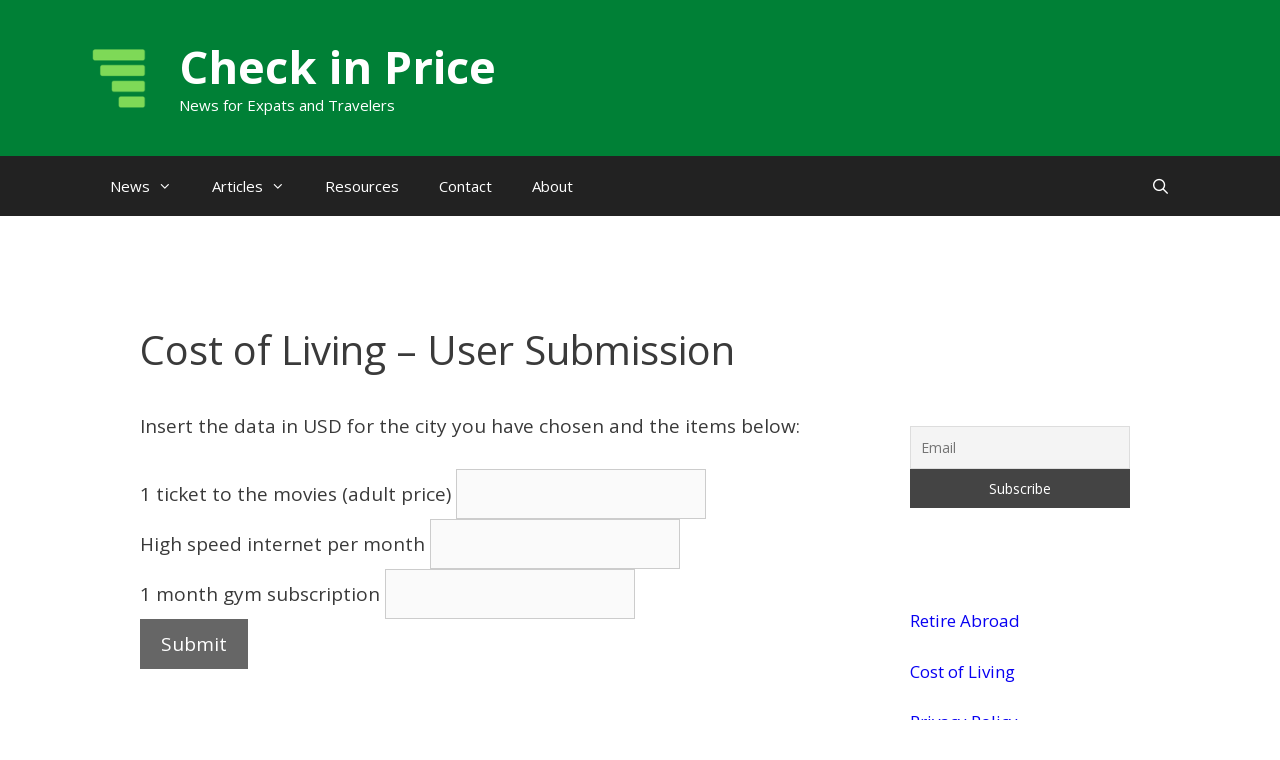

--- FILE ---
content_type: text/html; charset=UTF-8
request_url: https://checkinprice.com/cost-living-user-submission/?post_id=8010&cat=extras
body_size: 6636
content:
<!DOCTYPE html>
<html lang="en-US">
<head>
	<meta charset="UTF-8">
	<meta name='robots' content='index, follow, max-image-preview:large, max-snippet:-1, max-video-preview:-1' />
	
	<meta name="viewport" content="width=device-width, initial-scale=1">
	<!-- This site is optimized with the Yoast SEO plugin v26.7 - https://yoast.com/wordpress/plugins/seo/ -->
	<link media="all" href="https://checkinprice.com/wp-content/cache/autoptimize/css/autoptimize_8ba53980e9479fce294ecc5b296aac23.css" rel="stylesheet"><title>Cost of Living - User Submission - Check in Price</title>
	<link rel="canonical" href="https://checkinprice.com/cost-living-user-submission/" />
	<meta property="og:locale" content="en_US" />
	<meta property="og:type" content="article" />
	<meta property="og:title" content="Cost of Living - User Submission - Check in Price" />
	<meta property="og:description" content="Insert the data in USD for the city you have chosen and the items below: 1 ticket to the movies (adult price) High speed internet per month 1 month gym subscription" />
	<meta property="og:url" content="https://checkinprice.com/cost-living-user-submission/" />
	<meta property="og:site_name" content="Check in Price" />
	<meta property="article:modified_time" content="2018-09-09T16:19:17+00:00" />
	<meta property="og:image" content="https://checkinprice.com/wp-content/uploads/2018/05/feat2.png" />
	<meta property="og:image:width" content="150" />
	<meta property="og:image:height" content="30" />
	<meta property="og:image:type" content="image/png" />
	<meta name="twitter:card" content="summary_large_image" />
	<script type="application/ld+json" class="yoast-schema-graph">{"@context":"https://schema.org","@graph":[{"@type":"WebPage","@id":"https://checkinprice.com/cost-living-user-submission/","url":"https://checkinprice.com/cost-living-user-submission/","name":"Cost of Living - User Submission - Check in Price","isPartOf":{"@id":"https://checkinprice.com/#website"},"primaryImageOfPage":{"@id":"https://checkinprice.com/cost-living-user-submission/#primaryimage"},"image":{"@id":"https://checkinprice.com/cost-living-user-submission/#primaryimage"},"thumbnailUrl":"https://checkinprice.com/wp-content/uploads/2018/05/feat2.png","datePublished":"2018-02-15T14:41:04+00:00","dateModified":"2018-09-09T16:19:17+00:00","breadcrumb":{"@id":"https://checkinprice.com/cost-living-user-submission/#breadcrumb"},"inLanguage":"en-US","potentialAction":[{"@type":"ReadAction","target":["https://checkinprice.com/cost-living-user-submission/"]}]},{"@type":"ImageObject","inLanguage":"en-US","@id":"https://checkinprice.com/cost-living-user-submission/#primaryimage","url":"https://checkinprice.com/wp-content/uploads/2018/05/feat2.png","contentUrl":"https://checkinprice.com/wp-content/uploads/2018/05/feat2.png","width":150,"height":30},{"@type":"BreadcrumbList","@id":"https://checkinprice.com/cost-living-user-submission/#breadcrumb","itemListElement":[{"@type":"ListItem","position":1,"name":"Home","item":"https://checkinprice.com/"},{"@type":"ListItem","position":2,"name":"Cost of Living &#8211; User Submission"}]},{"@type":"WebSite","@id":"https://checkinprice.com/#website","url":"https://checkinprice.com/","name":"Check in Price","description":"News for Expats and Travelers","publisher":{"@id":"https://checkinprice.com/#organization"},"potentialAction":[{"@type":"SearchAction","target":{"@type":"EntryPoint","urlTemplate":"https://checkinprice.com/?s={search_term_string}"},"query-input":{"@type":"PropertyValueSpecification","valueRequired":true,"valueName":"search_term_string"}}],"inLanguage":"en-US"},{"@type":"Organization","@id":"https://checkinprice.com/#organization","name":"Check in Price","url":"https://checkinprice.com/","logo":{"@type":"ImageObject","inLanguage":"en-US","@id":"https://checkinprice.com/#/schema/logo/image/","url":"https://checkinprice.com/wp-content/uploads/2021/07/cropped-cropped-Blue-Icon-Construction-Logo-5-2.png","contentUrl":"https://checkinprice.com/wp-content/uploads/2021/07/cropped-cropped-Blue-Icon-Construction-Logo-5-2.png","width":77,"height":83,"caption":"Check in Price"},"image":{"@id":"https://checkinprice.com/#/schema/logo/image/"}}]}</script>
	<!-- / Yoast SEO plugin. -->


<link rel='dns-prefetch' href='//scripts.mediavine.com' />
<link rel='dns-prefetch' href='//www.googletagmanager.com' />
<link href='https://fonts.gstatic.com' crossorigin rel='preconnect' />
<link href='https://fonts.googleapis.com' crossorigin rel='preconnect' />
<link rel="alternate" type="application/rss+xml" title="Check in Price &raquo; Feed" href="https://checkinprice.com/feed/" />
<script>
window._wpemojiSettings = {"baseUrl":"https:\/\/s.w.org\/images\/core\/emoji\/16.0.1\/72x72\/","ext":".png","svgUrl":"https:\/\/s.w.org\/images\/core\/emoji\/16.0.1\/svg\/","svgExt":".svg","source":{"concatemoji":"https:\/\/checkinprice.com\/wp-includes\/js\/wp-emoji-release.min.js?ver=6.8.3"}};
/*! This file is auto-generated */
!function(s,n){var o,i,e;function c(e){try{var t={supportTests:e,timestamp:(new Date).valueOf()};sessionStorage.setItem(o,JSON.stringify(t))}catch(e){}}function p(e,t,n){e.clearRect(0,0,e.canvas.width,e.canvas.height),e.fillText(t,0,0);var t=new Uint32Array(e.getImageData(0,0,e.canvas.width,e.canvas.height).data),a=(e.clearRect(0,0,e.canvas.width,e.canvas.height),e.fillText(n,0,0),new Uint32Array(e.getImageData(0,0,e.canvas.width,e.canvas.height).data));return t.every(function(e,t){return e===a[t]})}function u(e,t){e.clearRect(0,0,e.canvas.width,e.canvas.height),e.fillText(t,0,0);for(var n=e.getImageData(16,16,1,1),a=0;a<n.data.length;a++)if(0!==n.data[a])return!1;return!0}function f(e,t,n,a){switch(t){case"flag":return n(e,"\ud83c\udff3\ufe0f\u200d\u26a7\ufe0f","\ud83c\udff3\ufe0f\u200b\u26a7\ufe0f")?!1:!n(e,"\ud83c\udde8\ud83c\uddf6","\ud83c\udde8\u200b\ud83c\uddf6")&&!n(e,"\ud83c\udff4\udb40\udc67\udb40\udc62\udb40\udc65\udb40\udc6e\udb40\udc67\udb40\udc7f","\ud83c\udff4\u200b\udb40\udc67\u200b\udb40\udc62\u200b\udb40\udc65\u200b\udb40\udc6e\u200b\udb40\udc67\u200b\udb40\udc7f");case"emoji":return!a(e,"\ud83e\udedf")}return!1}function g(e,t,n,a){var r="undefined"!=typeof WorkerGlobalScope&&self instanceof WorkerGlobalScope?new OffscreenCanvas(300,150):s.createElement("canvas"),o=r.getContext("2d",{willReadFrequently:!0}),i=(o.textBaseline="top",o.font="600 32px Arial",{});return e.forEach(function(e){i[e]=t(o,e,n,a)}),i}function t(e){var t=s.createElement("script");t.src=e,t.defer=!0,s.head.appendChild(t)}"undefined"!=typeof Promise&&(o="wpEmojiSettingsSupports",i=["flag","emoji"],n.supports={everything:!0,everythingExceptFlag:!0},e=new Promise(function(e){s.addEventListener("DOMContentLoaded",e,{once:!0})}),new Promise(function(t){var n=function(){try{var e=JSON.parse(sessionStorage.getItem(o));if("object"==typeof e&&"number"==typeof e.timestamp&&(new Date).valueOf()<e.timestamp+604800&&"object"==typeof e.supportTests)return e.supportTests}catch(e){}return null}();if(!n){if("undefined"!=typeof Worker&&"undefined"!=typeof OffscreenCanvas&&"undefined"!=typeof URL&&URL.createObjectURL&&"undefined"!=typeof Blob)try{var e="postMessage("+g.toString()+"("+[JSON.stringify(i),f.toString(),p.toString(),u.toString()].join(",")+"));",a=new Blob([e],{type:"text/javascript"}),r=new Worker(URL.createObjectURL(a),{name:"wpTestEmojiSupports"});return void(r.onmessage=function(e){c(n=e.data),r.terminate(),t(n)})}catch(e){}c(n=g(i,f,p,u))}t(n)}).then(function(e){for(var t in e)n.supports[t]=e[t],n.supports.everything=n.supports.everything&&n.supports[t],"flag"!==t&&(n.supports.everythingExceptFlag=n.supports.everythingExceptFlag&&n.supports[t]);n.supports.everythingExceptFlag=n.supports.everythingExceptFlag&&!n.supports.flag,n.DOMReady=!1,n.readyCallback=function(){n.DOMReady=!0}}).then(function(){return e}).then(function(){var e;n.supports.everything||(n.readyCallback(),(e=n.source||{}).concatemoji?t(e.concatemoji):e.wpemoji&&e.twemoji&&(t(e.twemoji),t(e.wpemoji)))}))}((window,document),window._wpemojiSettings);
</script>

<link rel='stylesheet' id='generate-fonts-css' href='//fonts.googleapis.com/css?family=Open+Sans:300,300italic,regular,italic,600,600italic,700,700italic,800,800italic' media='all' />



















<script src="https://checkinprice.com/wp-includes/js/jquery/jquery.min.js?ver=3.7.1" id="jquery-core-js"></script>

<script id="jquery-js-after">
jQuery(document).ready(function() {
	jQuery(".df071ee644055b30457cd6b79b33992f").click(function() {
		jQuery.post(
			"https://checkinprice.com/wp-admin/admin-ajax.php", {
				"action": "quick_adsense_onpost_ad_click",
				"quick_adsense_onpost_ad_index": jQuery(this).attr("data-index"),
				"quick_adsense_nonce": "008ae135bc",
			}, function(response) { }
		);
	});
});
</script>

<script async="async" fetchpriority="high" data-noptimize="1" data-cfasync="false" src="https://scripts.mediavine.com/tags/check-in-price.js?ver=6.8.3" id="mv-script-wrapper-js"></script>



<!-- Google tag (gtag.js) snippet added by Site Kit -->
<!-- Google Ads snippet added by Site Kit -->
<script src="https://www.googletagmanager.com/gtag/js?id=AW-11534567872" id="google_gtagjs-js" async></script>
<script id="google_gtagjs-js-after">
window.dataLayer = window.dataLayer || [];function gtag(){dataLayer.push(arguments);}
gtag("js", new Date());
gtag("set", "developer_id.dZTNiMT", true);
gtag("config", "AW-11534567872");
 window._googlesitekit = window._googlesitekit || {}; window._googlesitekit.throttledEvents = []; window._googlesitekit.gtagEvent = (name, data) => { var key = JSON.stringify( { name, data } ); if ( !! window._googlesitekit.throttledEvents[ key ] ) { return; } window._googlesitekit.throttledEvents[ key ] = true; setTimeout( () => { delete window._googlesitekit.throttledEvents[ key ]; }, 5 ); gtag( "event", name, { ...data, event_source: "site-kit" } ); };
</script>
<link rel="https://api.w.org/" href="https://checkinprice.com/wp-json/" /><link rel="alternate" title="JSON" type="application/json" href="https://checkinprice.com/wp-json/wp/v2/pages/3271" /><link rel="EditURI" type="application/rsd+xml" title="RSD" href="https://checkinprice.com/xmlrpc.php?rsd" />
<meta name="generator" content="WordPress 6.8.3" />
<link rel='shortlink' href='https://checkinprice.com/?p=3271' />
<link rel="alternate" title="oEmbed (JSON)" type="application/json+oembed" href="https://checkinprice.com/wp-json/oembed/1.0/embed?url=https%3A%2F%2Fcheckinprice.com%2Fcost-living-user-submission%2F" />
<link rel="alternate" title="oEmbed (XML)" type="text/xml+oembed" href="https://checkinprice.com/wp-json/oembed/1.0/embed?url=https%3A%2F%2Fcheckinprice.com%2Fcost-living-user-submission%2F&#038;format=xml" />
<meta name="generator" content="Site Kit by Google 1.170.0" /><link rel="icon" href="https://checkinprice.com/wp-content/uploads/2021/10/cropped-Blue-Icon-Construction-Logo-7-32x32.png" sizes="32x32" />
<link rel="icon" href="https://checkinprice.com/wp-content/uploads/2021/10/cropped-Blue-Icon-Construction-Logo-7-192x192.png" sizes="192x192" />
<link rel="apple-touch-icon" href="https://checkinprice.com/wp-content/uploads/2021/10/cropped-Blue-Icon-Construction-Logo-7-180x180.png" />
<meta name="msapplication-TileImage" content="https://checkinprice.com/wp-content/uploads/2021/10/cropped-Blue-Icon-Construction-Logo-7-270x270.png" />
		
		</head>

<body class="wp-singular page-template-default page page-id-3271 wp-custom-logo wp-embed-responsive wp-theme-generatepress post-image-aligned-center right-sidebar nav-below-header separate-containers fluid-header active-footer-widgets-3 nav-search-enabled nav-aligned-left header-aligned-left dropdown-hover featured-image-active" itemtype="https://schema.org/WebPage" itemscope>
	<a class="screen-reader-text skip-link" href="#content" title="Skip to content">Skip to content</a>		<header class="site-header" id="masthead" aria-label="Site"  itemtype="https://schema.org/WPHeader" itemscope>
			<div class="inside-header grid-container grid-parent">
				<div class="site-branding-container"><div class="site-logo">
					<a href="https://checkinprice.com/" rel="home">
						<img  class="header-image is-logo-image" alt="Check in Price" src="https://checkinprice.com/wp-content/uploads/2021/07/cropped-cropped-Blue-Icon-Construction-Logo-5-2.png" />
					</a>
				</div><div class="site-branding">
						<p class="main-title" itemprop="headline">
					<a href="https://checkinprice.com/" rel="home">Check in Price</a>
				</p>
						<p class="site-description" itemprop="description">News for Expats and Travelers</p>
					</div></div>			</div>
		</header>
				<nav class="main-navigation sub-menu-right" id="site-navigation" aria-label="Primary"  itemtype="https://schema.org/SiteNavigationElement" itemscope>
			<div class="inside-navigation grid-container grid-parent">
				<form method="get" class="search-form navigation-search" action="https://checkinprice.com/">
					<input type="search" class="search-field" value="" name="s" title="Search" />
				</form>		<div class="mobile-bar-items">
						<span class="search-item">
				<a aria-label="Open Search Bar" href="#">
									</a>
			</span>
		</div>
						<button class="menu-toggle" aria-controls="primary-menu" aria-expanded="false">
					<span class="mobile-menu">Menu</span>				</button>
				<div id="primary-menu" class="main-nav"><ul id="menu-check-in-price" class=" menu sf-menu"><li id="menu-item-8981" class="menu-item menu-item-type-taxonomy menu-item-object-category menu-item-has-children menu-item-8981"><a href="https://checkinprice.com/category/news/">News<span role="presentation" class="dropdown-menu-toggle"></span></a>
<ul class="sub-menu">
	<li id="menu-item-10151" class="menu-item menu-item-type-taxonomy menu-item-object-category menu-item-10151"><a href="https://checkinprice.com/category/news/asia-news/">Asia</a></li>
	<li id="menu-item-10152" class="menu-item menu-item-type-taxonomy menu-item-object-category menu-item-10152"><a href="https://checkinprice.com/category/news/europe-news/">Europe</a></li>
</ul>
</li>
<li id="menu-item-10148" class="menu-item menu-item-type-taxonomy menu-item-object-category menu-item-has-children menu-item-10148"><a href="https://checkinprice.com/category/articles/">Articles<span role="presentation" class="dropdown-menu-toggle"></span></a>
<ul class="sub-menu">
	<li id="menu-item-271" class="menu-item menu-item-type-taxonomy menu-item-object-category menu-item-271"><a href="https://checkinprice.com/category/articles/europe/">Europe</a></li>
	<li id="menu-item-272" class="menu-item menu-item-type-taxonomy menu-item-object-category menu-item-272"><a href="https://checkinprice.com/category/articles/asia/">Asia</a></li>
	<li id="menu-item-10149" class="menu-item menu-item-type-taxonomy menu-item-object-category menu-item-10149"><a href="https://checkinprice.com/category/articles/north-america/">North America</a></li>
	<li id="menu-item-10150" class="menu-item menu-item-type-taxonomy menu-item-object-category menu-item-10150"><a href="https://checkinprice.com/category/articles/south-america/">South America</a></li>
	<li id="menu-item-10153" class="menu-item menu-item-type-taxonomy menu-item-object-category menu-item-10153"><a href="https://checkinprice.com/category/articles/oceania/">Oceania</a></li>
</ul>
</li>
<li id="menu-item-270" class="menu-item menu-item-type-post_type menu-item-object-page menu-item-270"><a href="https://checkinprice.com/resources/">Resources</a></li>
<li id="menu-item-269" class="menu-item menu-item-type-post_type menu-item-object-page menu-item-269"><a href="https://checkinprice.com/contact/">Contact</a></li>
<li id="menu-item-3771" class="menu-item menu-item-type-post_type menu-item-object-page menu-item-3771"><a href="https://checkinprice.com/affiliate-disclaimer-about/">About</a></li>
<li class="search-item menu-item-align-right"><a aria-label="Open Search Bar" href="#"></a></li></ul></div>			</div>
		</nav>
		<div class="featured-image page-header-image  grid-container grid-parent">
				<img width="150" height="30" src="https://checkinprice.com/wp-content/uploads/2018/05/feat2.png" class="attachment-full size-full" alt="" itemprop="image" decoding="async" />
			</div>
	<div class="site grid-container container hfeed grid-parent" id="page">
				<div class="site-content" id="content">
			
	<div class="content-area grid-parent mobile-grid-100 grid-75 tablet-grid-75" id="primary">
		<main class="site-main" id="main">
			
<article id="post-3271" class="post-3271 page type-page status-publish has-post-thumbnail mv-content-wrapper" itemtype="https://schema.org/CreativeWork" itemscope>
	<div class="inside-article">
		
			<header class="entry-header">
				<h1 class="entry-title" itemprop="headline">Cost of Living &#8211; User Submission</h1>			</header>

			
		<div class="entry-content" itemprop="text">
			<p>Insert the data in USD for the city you have chosen and the items below:</p>


	<form action="https://checkinprice.com/cost-of-living-in-liverpool-england/?status=1#cofl-thanks" method="POST">
		<input type="hidden" id="security" name="security" value="4d7491f09c" />		<input type="hidden" name="cofl_frontend_submit">
		<input type="hidden" name="post_id" value="8010">
		<input type="hidden" name="cat[cat_key]" value="extras">
																<label for="extras_0">1 ticket to the movies (adult price)</label>
			<input id="extras_0" type="number" name="cat[cofl_extras_0]" min="0" step="0.01">
			<br>
											<label for="extras_1">High speed internet per month</label>
			<input id="extras_1" type="number" name="cat[cofl_extras_1]" min="0" step="0.01">
			<br>
											<label for="extras_2">1 month gym subscription</label>
			<input id="extras_2" type="number" name="cat[cofl_extras_2]" min="0" step="0.01">
			<br>
				<input type="submit" value="Submit">
	</form>
		</div>

			</div>
</article>
		</main>
	</div>

	<div class="widget-area sidebar is-right-sidebar grid-25 tablet-grid-25 grid-parent" id="right-sidebar">
	<div class="inside-right-sidebar">
		<aside id="text-7" class="widget inner-padding widget_text">			<div class="textwidget"></div>
		</aside><aside id="newsletterwidgetminimal-2" class="widget inner-padding widget_newsletterwidgetminimal"><div class="tnp tnp-widget-minimal"><form class="tnp-form" action="https://checkinprice.com/wp-admin/admin-ajax.php?action=tnp&na=s" method="post"><input type="hidden" name="nr" value="widget-minimal"/><input class="tnp-email" type="email" required name="ne" value="" placeholder="Email" aria-label="Email"><input class="tnp-submit" type="submit" value="Subscribe"></form></div></aside><aside id="text-3" class="widget inner-padding widget_text">			<div class="textwidget"><p><a href="https://checkinprice.com/?s=retire">Retire Abroad</a></p>
<p><a href="https://checkinprice.com/?s=cost+of+living">Cost of Living</a></p>
<p><a href="https://checkinprice.com/privacy-policy/">Privacy Policy</a></p>
</div>
		</aside>	</div>
</div>

	</div>
</div>


<div class="site-footer">
				<div id="footer-widgets" class="site footer-widgets">
				<div class="footer-widgets-container grid-container grid-parent">
					<div class="inside-footer-widgets">
							<div class="footer-widget-1 grid-parent grid-33 tablet-grid-50 mobile-grid-100">
		<aside id="text-6" class="widget inner-padding widget_text"><h2 class="widget-title">Languages</h2>			<div class="textwidget"><p><a href="https://it.checkinprice.com/">Italian</a></p>
<p><a href="https://es.checkinprice.com/">Spanish</a></p>
<p><a href="https://br.checkinprice.com/">Portuguese</a></p>
</div>
		</aside>	</div>
		<div class="footer-widget-2 grid-parent grid-33 tablet-grid-50 mobile-grid-100">
			</div>
		<div class="footer-widget-3 grid-parent grid-33 tablet-grid-50 mobile-grid-100">
			</div>
						</div>
				</div>
			</div>
					<footer class="site-info" aria-label="Site"  itemtype="https://schema.org/WPFooter" itemscope>
			<div class="inside-site-info grid-container grid-parent">
								<div class="copyright-bar">
					<span class="copyright">&copy; 2026 Check in Price</span> &bull; Built with <a href="https://generatepress.com" itemprop="url">GeneratePress</a>				</div>
			</div>
		</footer>
		</div>

<script type="speculationrules">
{"prefetch":[{"source":"document","where":{"and":[{"href_matches":"\/*"},{"not":{"href_matches":["\/wp-*.php","\/wp-admin\/*","\/wp-content\/uploads\/*","\/wp-content\/*","\/wp-content\/plugins\/*","\/wp-content\/themes\/generatepress\/*","\/*\\?(.+)"]}},{"not":{"selector_matches":"a[rel~=\"nofollow\"]"}},{"not":{"selector_matches":".no-prefetch, .no-prefetch a"}}]},"eagerness":"conservative"}]}
</script>

		<!-- GA Google Analytics @ https://m0n.co/ga -->
		<script async src="https://www.googletagmanager.com/gtag/js?id=G-BB81NERY5S"></script>
		<script>
			window.dataLayer = window.dataLayer || [];
			function gtag(){dataLayer.push(arguments);}
			gtag('js', new Date());
			gtag('config', 'G-BB81NERY5S');
		</script>

	<script id="generate-a11y">
!function(){"use strict";if("querySelector"in document&&"addEventListener"in window){var e=document.body;e.addEventListener("pointerdown",(function(){e.classList.add("using-mouse")}),{passive:!0}),e.addEventListener("keydown",(function(){e.classList.remove("using-mouse")}),{passive:!0})}}();
</script>
<script id="ppress-frontend-script-js-extra">
var pp_ajax_form = {"ajaxurl":"https:\/\/checkinprice.com\/wp-admin\/admin-ajax.php","confirm_delete":"Are you sure?","deleting_text":"Deleting...","deleting_error":"An error occurred. Please try again.","nonce":"2d4e39441e","disable_ajax_form":"false","is_checkout":"0","is_checkout_tax_enabled":"0","is_checkout_autoscroll_enabled":"true"};
</script>

<script id="generate-menu-js-before">
var generatepressMenu = {"toggleOpenedSubMenus":true,"openSubMenuLabel":"Open Sub-Menu","closeSubMenuLabel":"Close Sub-Menu"};
</script>

<script id="generate-navigation-search-js-before">
var generatepressNavSearch = {"open":"Open Search Bar","close":"Close Search Bar"};
</script>

<script id="newsletter-js-extra">
var newsletter_data = {"action_url":"https:\/\/checkinprice.com\/wp-admin\/admin-ajax.php"};
</script>



<script defer src="https://checkinprice.com/wp-content/cache/autoptimize/js/autoptimize_17a32291ef43bd16aa7436e20827ecdc.js"></script><script defer src="https://static.cloudflareinsights.com/beacon.min.js/vcd15cbe7772f49c399c6a5babf22c1241717689176015" integrity="sha512-ZpsOmlRQV6y907TI0dKBHq9Md29nnaEIPlkf84rnaERnq6zvWvPUqr2ft8M1aS28oN72PdrCzSjY4U6VaAw1EQ==" data-cf-beacon='{"version":"2024.11.0","token":"afe57d9cdf324a54899b4fe7aaec810e","r":1,"server_timing":{"name":{"cfCacheStatus":true,"cfEdge":true,"cfExtPri":true,"cfL4":true,"cfOrigin":true,"cfSpeedBrain":true},"location_startswith":null}}' crossorigin="anonymous"></script>
</body>
</html>


<!-- Page cached by LiteSpeed Cache 7.7 on 2026-01-16 03:43:54 -->